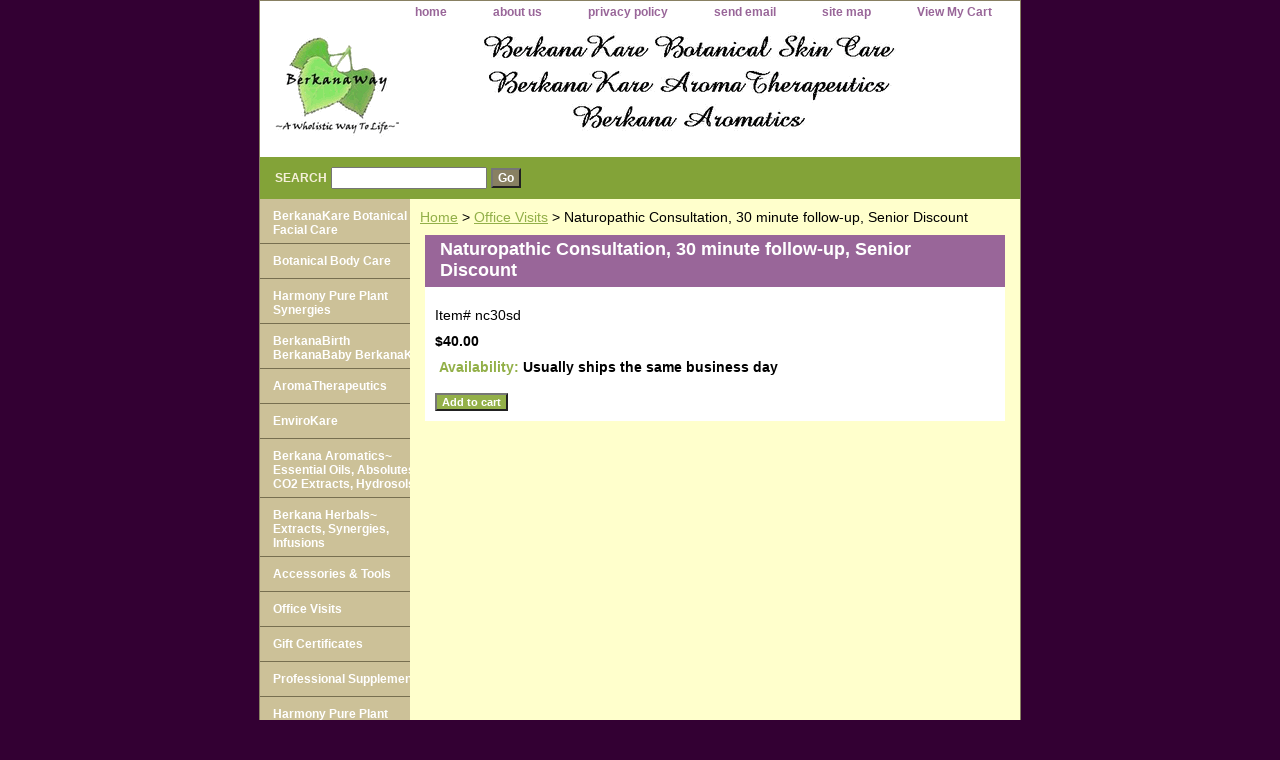

--- FILE ---
content_type: text/html
request_url: http://store.berkanaway.com/naco30mifose.html
body_size: 3571
content:
<!DOCTYPE html PUBLIC "-//W3C//DTD XHTML 1.0 Strict//EN" "http://www.w3.org/TR/xhtml1/DTD/xhtml1-strict.dtd"><html><head><title>Naturopathic Consultation, 30 minute follow-up, Senior Discount</title><link rel="stylesheet" type="text/css" href="css-base.css" /><link rel="stylesheet" type="text/css" href="css-element.css" /><link rel="stylesheet" type="text/css" href="css-contents.css" /><link rel="stylesheet" type="text/css" href="css-edits.css" /></head><body class="vertical" id="itemtype"><script type="text/javascript" id="yfc_loader" src="https://turbifycdn.com/store/migration/loader-min-1.0.34.js?q=yhst-4242081882615&ts=1682044450&p=1&h=order.store.yahoo.net"></script> <div id="ys_superbar">
	   <div id="ys_cpers">
		<div id="yscp_welcome_msg"></div>
		<div id="yscp_signin_link"></div>
		<div id="yscp_myaccount_link"></div>
		<div id="yscp_signout_link"></div>
	   </div>
	   <div id="yfc_mini"></div>
	   <div class="ys_clear"></div>
	</div>
      <div id="container"><div id="header"><ul id="nav-general"><li><a href="index.html">home</a></li><li><a href="info.html">about us</a></li><li><a href="privacypolicy.html">privacy policy</a></li><li><a href="mailto:customerservice@berkanaway.com">send email</a></li><li><a href="ind.html">site map</a></li><li><a href="https://order.store.yahoo.net/yhst-4242081882615/cgi-bin/wg-order?yhst-4242081882615">View My Cart</a></li></ul><br class="clear" /><h3 id="brandmark"><a href="index.html" title="BerkanaWay LLC"><img src="https://sep.turbifycdn.com/ca/I/yhst-4242081882615_2269_10051" width="700" height="117" border="0" hspace="0" vspace="0" alt="BerkanaWay LLC" /></a></h3></div><form method="GET" action="//search.store.yahoo.com/cgi-bin/nsearch" name="searcharea" id="searcharea"><fieldset><label class="labelfield" for="searchfield"><span>Search</span><input name="query" type="text" id="query" /></label><label class="buttonlabel" for="searchsubmit"><input name="searchsubmit" type="submit" value="Go" class="ys_primary" id="searchsubmit" /><input name="vwcatalog" type="hidden" value="yhst-4242081882615" /></label></fieldset><input type="hidden" name=".autodone" value="http://store.berkanaway.com/naco30mifose.html" /></form><div id="bodyshell"><div id="bodycontent"><div class="breadcrumbs"><a href="index.html">Home</a> &gt; <a href="officevisits.html">Office Visits</a> &gt; Naturopathic Consultation, 30 minute follow-up, Senior Discount</div><div id="contentarea"><div><h1 id="item-contenttitle">Naturopathic Consultation, 30 minute follow-up, Senior Discount</h1><div id="itemarea"><div class="itemform"><form method="POST" action="https://order.store.yahoo.net/yhst-4242081882615/cgi-bin/wg-order?yhst-4242081882615+naco30mifose"><div class="code">Item# <em>nc30sd</em></div><div class="price-bold">$40.00</div><div class="itemavailable"><em>Availability: </em>Usually ships the same business day</div><input type="submit" value="Add to cart" class="ys_primary" title="Add to cart" /><input name="vwcatalog" type="hidden" value="yhst-4242081882615" /><input name="vwitem" type="hidden" value="naco30mifose" /><input type="hidden" name=".autodone" value="http://store.berkanaway.com/naco30mifose.html" /></form></div><div style="clear:both"></div><div class="ys_promoitempage" id="ys_promoitempage" itemid="naco30mifose" itemcode="nc30sd" categoryflag="0"></div></div></div></div></div><div id="nav-product"><ul><li><a href="berkanakare-botanical-facial-skin-care-cleansers-toners-moisturizers-nature-empowered-results.html" title="BerkanaKare Botanical Facial Care">BerkanaKare Botanical Facial Care</a></li><li><a href="beboskbo.html" title="Botanical Body Care">Botanical Body Care</a></li><li><a href="puplsy.html" title="Harmony                                                                                                                                                Pure Plant Synergies">Harmony                                                                                                                                                Pure Plant Synergies</a></li><li><a href="beboskbe.html" title="BerkanaBirth  BerkanaBaby   BerkanaKid">BerkanaBirth  BerkanaBaby   BerkanaKid</a></li><li><a href="beboskca.html" title="AromaTherapeutics">AromaTherapeutics</a></li><li><a href="beboenca.html" title="EnviroKare">EnviroKare</a></li><li><a href="aromatics.html" title="Berkana Aromatics~                                                                                               Essential Oils, Absolutes, CO2 Extracts, Hydrosols">Berkana Aromatics~                                                                                               Essential Oils, Absolutes, CO2 Extracts, Hydrosols</a></li><li><a href="heprinblinto.html" title="Berkana Herbals~                                                                                                                                                Extracts, Synergies, Infusions">Berkana Herbals~                                                                                                                                                Extracts, Synergies, Infusions</a></li><li><a href="accessories-and-tools.html" title="Accessories &amp; Tools">Accessories & Tools</a></li><li><a href="officevisits.html" title="Office Visits">Office Visits</a></li><li><a href="gice.html" title="Gift Certificates">Gift Certificates</a></li><li><a href="supplements.html" title="Professional Supplements">Professional Supplements</a></li><li><a href="puplsy.html" title="Harmony                                                                                                                                                Pure Plant Synergies">Harmony                                                                                                                                                Pure Plant Synergies</a></li></ul><div id="htmlbottom"><div id="badge" align="center"><a href="http://smallbusiness.yahoo.com/merchant/" target="_blank"><img src="http://us.i1.yimg.com/us.yimg.com/i/us/smallbiz/gr/ecomby1_small.gif" width="82" height="29" border="0" align="middle" alt="ecommerce provided by Yahoo! Small Business"/></a></div></div></div></div><div id="footer"><span id="footer-links"><a href="index.html">home</a> | <a href="info.html">about us</a> | <a href="privacypolicy.html">privacy policy</a> | <a href="mailto:customerservice@berkanaway.com">send email</a> | <a href="ind.html">site map</a> | <a href="https://order.store.yahoo.net/yhst-4242081882615/cgi-bin/wg-order?yhst-4242081882615">View My Cart</a></span><span id="copyright">Disclaimer: The contents of this website are intended as a sharing of knowledge and information from the research and experience of Jennifer Echert, and are based upon her opinions. They have not been evaluated or approved by the FDA. They are not intended to replace a one-on-one relationship with a qualified health care professional and they are not intended as medical advice. You are encouraged to make your own health care decisions based upon your research and in partnership with a qualified health care professional.

Copyright 2006 Berkana All rights reserved.	</span></div></div></body>
<script type="text/javascript">var PAGE_ATTRS = {'storeId': 'yhst-4242081882615', 'itemId': 'naco30mifose', 'isOrderable': '1', 'name': 'Naturopathic Consultation, 30 minute follow-up, Senior Discount', 'salePrice': '40.00', 'listPrice': '40.00', 'brand': '', 'model': '', 'promoted': '', 'createTime': '1682044450', 'modifiedTime': '1682044450', 'catNamePath': 'Office V0', 'upc': ''};</script><script type="text/javascript">
csell_env = 'ue1';
 var storeCheckoutDomain = 'order.store.turbify.net';
</script>

<script type="text/javascript">
  function toOSTN(node){
    if(node.hasAttributes()){
      for (const attr of node.attributes) {
        node.setAttribute(attr.name,attr.value.replace(/(us-dc1-order|us-dc2-order|order)\.(store|stores)\.([a-z0-9-]+)\.(net|com)/g, storeCheckoutDomain));
      }
    }
  };
  document.addEventListener('readystatechange', event => {
  if(typeof storeCheckoutDomain != 'undefined' && storeCheckoutDomain != "order.store.turbify.net"){
    if (event.target.readyState === "interactive") {
      fromOSYN = document.getElementsByTagName('form');
        for (let i = 0; i < fromOSYN.length; i++) {
          toOSTN(fromOSYN[i]);
        }
      }
    }
  });
</script>
<script type="text/javascript">
// Begin Store Generated Code
 </script> <script type="text/javascript" src="https://s.turbifycdn.com/lq/ult/ylc_1.9.js" ></script> <script type="text/javascript" src="https://s.turbifycdn.com/ae/lib/smbiz/store/csell/beacon-a9518fc6e4.js" >
</script>
<script type="text/javascript">
// Begin Store Generated Code
 csell_page_data = {}; csell_page_rec_data = []; ts='TOK_STORE_ID';
</script>
<script type="text/javascript">
// Begin Store Generated Code
function csell_GLOBAL_INIT_TAG() { var csell_token_map = {}; csell_token_map['TOK_SPACEID'] = '2022276099'; csell_token_map['TOK_URL'] = ''; csell_token_map['TOK_STORE_ID'] = 'yhst-4242081882615'; csell_token_map['TOK_ITEM_ID_LIST'] = 'naco30mifose'; csell_token_map['TOK_ORDER_HOST'] = 'order.store.turbify.net'; csell_token_map['TOK_BEACON_TYPE'] = 'prod'; csell_token_map['TOK_RAND_KEY'] = 't'; csell_token_map['TOK_IS_ORDERABLE'] = '1';  c = csell_page_data; var x = (typeof storeCheckoutDomain == 'string')?storeCheckoutDomain:'order.store.turbify.net'; var t = csell_token_map; c['s'] = t['TOK_SPACEID']; c['url'] = t['TOK_URL']; c['si'] = t[ts]; c['ii'] = t['TOK_ITEM_ID_LIST']; c['bt'] = t['TOK_BEACON_TYPE']; c['rnd'] = t['TOK_RAND_KEY']; c['io'] = t['TOK_IS_ORDERABLE']; YStore.addItemUrl = 'http%s://'+x+'/'+t[ts]+'/ymix/MetaController.html?eventName.addEvent&cartDS.shoppingcart_ROW0_m_orderItemVector_ROW0_m_itemId=%s&cartDS.shoppingcart_ROW0_m_orderItemVector_ROW0_m_quantity=1&ysco_key_cs_item=1&sectionId=ysco.cart&ysco_key_store_id='+t[ts]; } 
</script>
<script type="text/javascript">
// Begin Store Generated Code
function csell_REC_VIEW_TAG() {  var env = (typeof csell_env == 'string')?csell_env:'prod'; var p = csell_page_data; var a = '/sid='+p['si']+'/io='+p['io']+'/ii='+p['ii']+'/bt='+p['bt']+'-view'+'/en='+env; var r=Math.random(); YStore.CrossSellBeacon.renderBeaconWithRecData(p['url']+'/p/s='+p['s']+'/'+p['rnd']+'='+r+a); } 
</script>
<script type="text/javascript">
// Begin Store Generated Code
var csell_token_map = {}; csell_token_map['TOK_PAGE'] = 'p'; csell_token_map['TOK_CURR_SYM'] = '$'; csell_token_map['TOK_WS_URL'] = 'https://yhst-4242081882615.csell.store.turbify.net/cs/recommend?itemids=naco30mifose&location=p'; csell_token_map['TOK_SHOW_CS_RECS'] = 'false';  var t = csell_token_map; csell_GLOBAL_INIT_TAG(); YStore.page = t['TOK_PAGE']; YStore.currencySymbol = t['TOK_CURR_SYM']; YStore.crossSellUrl = t['TOK_WS_URL']; YStore.showCSRecs = t['TOK_SHOW_CS_RECS']; </script> <script type="text/javascript" src="https://s.turbifycdn.com/ae/store/secure/recs-1.3.2.2.js" ></script> <script type="text/javascript" >
</script>
</html>
<!-- html107.prod.store.e1b.lumsb.com Sun Jan 18 10:24:25 PST 2026 -->
